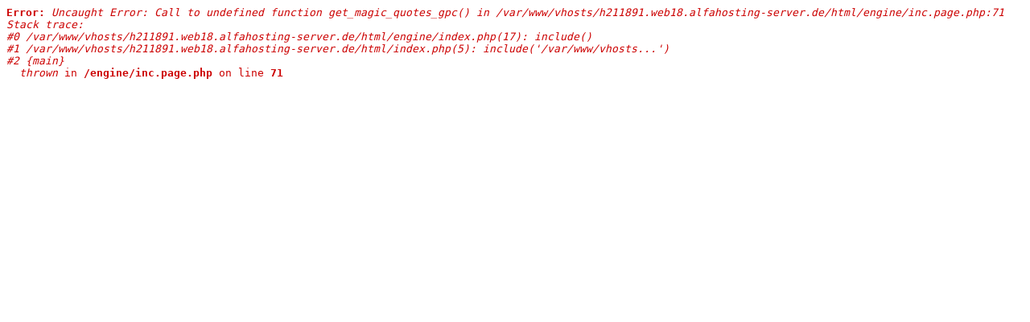

--- FILE ---
content_type: text/html; charset=UTF-8
request_url: http://ludmilla-bartscht.de/?section=drawings
body_size: 304
content:
<pre style="color:#c00">
<b>Error:</b> <i>Uncaught Error: Call to undefined function get_magic_quotes_gpc() in /var/www/vhosts/h211891.web18.alfahosting-server.de/html/engine/inc.page.php:71
Stack trace:
#0 /var/www/vhosts/h211891.web18.alfahosting-server.de/html/engine/index.php(17): include()
#1 /var/www/vhosts/h211891.web18.alfahosting-server.de/html/index.php(5): include('/var/www/vhosts...')
#2 {main}
  thrown</i> in <b>/engine/inc.page.php</b> on line <b>71</b></pre>
<!--[0] in function <b>errorHandler_fatal</b>
-->
